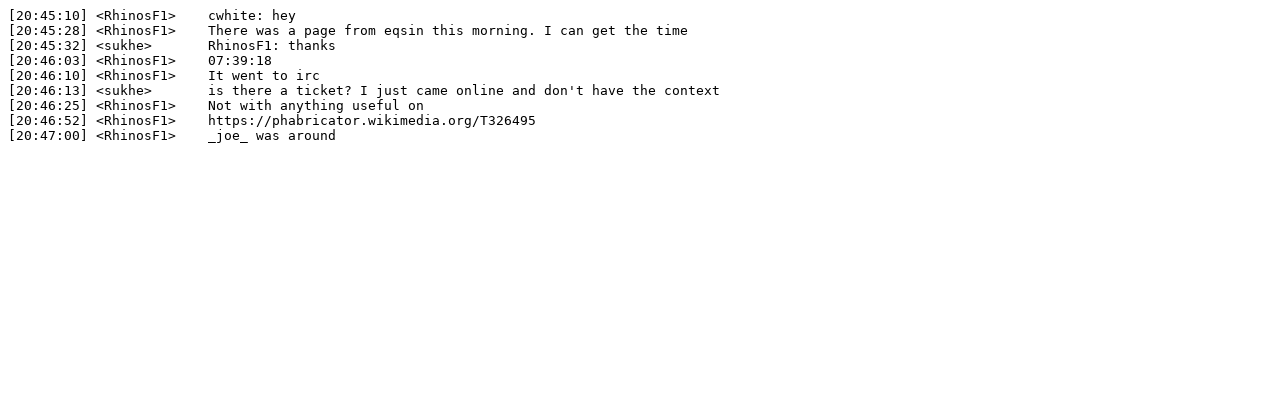

--- FILE ---
content_type: text/plain; charset=utf-8
request_url: https://wm-bot.wmcloud.org/logs/%23wikimedia-sre/20230108.txt
body_size: 83
content:
[20:45:10] <RhinosF1>	 cwhite: hey
[20:45:28] <RhinosF1>	 There was a page from eqsin this morning. I can get the time
[20:45:32] <sukhe>	 RhinosF1: thanks
[20:46:03] <RhinosF1>	 07:39:18
[20:46:10] <RhinosF1>	 It went to irc
[20:46:13] <sukhe>	 is there a ticket? I just came online and don't have the context
[20:46:25] <RhinosF1>	 Not with anything useful on
[20:46:52] <RhinosF1>	 https://phabricator.wikimedia.org/T326495
[20:47:00] <RhinosF1>	 _joe_ was around
